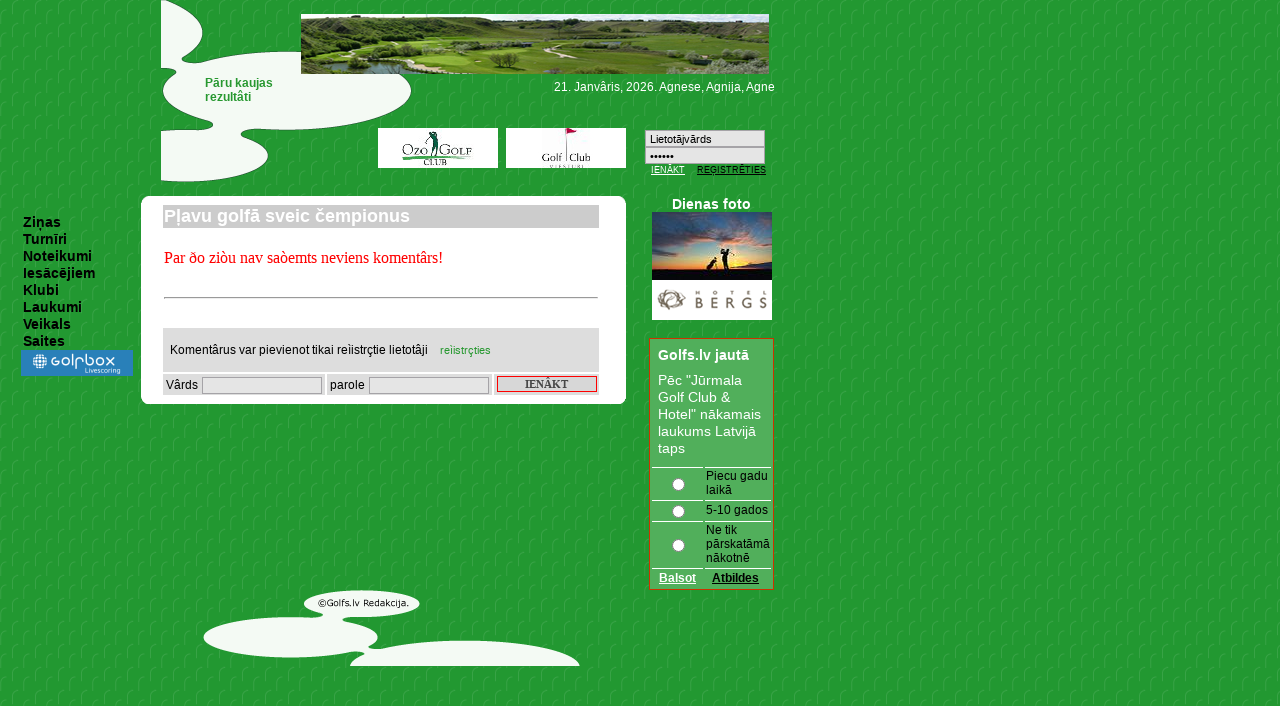

--- FILE ---
content_type: text/html; charset=UTF-8
request_url: https://www.golfs.lv/?src=news&rub=$rub&nk=6643
body_size: 3238
content:
<html>
<head>
<title>Golfs.lv</title>
            <meta charset="utf-8" />

<link href="main.css" rel="stylesheet" type="text/css">
</head>
<body background="img/main/fons.gif"  bottommargin="0" leftmargin="0" topmargin="0" marginwidth="0" marginheight="0" >
<!-- ImageReady Slices (golfs_lv_www4.psd) -->

<!--       Sakas augsha      <img src="liela_zala_augsha.jpg"></br> -->
<table id="Table_01" width="770"  border="0" cellpadding="0" cellspacing="0">
	<tr>
		<td width="161" height="183" colspan="3" rowspan="9">
         <!--logo -->

         </td>
		<td colspan="3" rowspan="2">
			<img src="images/index_02.gif" width="140" height="74" alt=""></td>
		<td height="14" colspan="7">
			<img src="images/spacer.gif" width="468" height="14" alt=""></td>
		<td>
			<img src="images/spacer.gif" width="1" height="14" alt=""></td>
	</tr>
	<tr>
		<td colspan="7" class="banner-table"><a href="ads.php?id=40" target="_blank"><img src="banner/40.jpg" width="468" height="60"></a></td>
		<td>
			<img src="images/spacer.gif" width="1" height="60" alt=""></td>
	</tr>
	<tr>
		<td rowspan="3">
			<img src="images/index_05.gif" width="33" height="54" alt=""></td>
		<td bgcolor="#f4faf4" width="184" height="41" colspan="3" rowspan="2">&nbsp;</td>
		<td rowspan="3">
			<img src="images/index_07.gif" width="120" height="54" alt=""></td>
		<td colspan="5" align="right"></td>
		<td>
			<img src="images/spacer.gif" width="1" height="21" alt=""></td>
	</tr>
	<tr>
		<td colspan="5" rowspan="2">
			<img src="images/index_09.gif" width="271" height="33" alt=""></td>
		<td>
			<img src="images/spacer.gif" width="1" height="20" alt=""></td>
	</tr>
	<tr>
		<td colspan="3">
			<img src="images/index_10.gif" width="184" height="13" alt=""></td>
		<td>
			<img src="images/spacer.gif" width="1" height="13" alt=""></td>
	</tr>
	<tr>
		<td colspan="2">
			<img src="images/index_11.gif" width="79" height="27" alt=""></td>
		<td colspan="2" rowspan="4">
			<img src="images/index_12.gif" width="138" height="55" alt=""></td>
		<td rowspan="2"><a href="ads.php?id=17" target="_blank"><img src="banner/17.jpg" width="120" height="40"></a></td>
			<td rowspan="2">
			<img src="images/index_14.gif" width="8" height="40" alt=""></td>
			<td rowspan="2" colspan="2"><a href="ads.php?id=55" target="_blank"><img src="banner/55.jpg" width="120" height="40"></a>	</td>
		<td rowspan="2">
	   </td>
		<td rowspan="5" >
</td>
		<td><img src="images/spacer.gif" width="1" height="27" alt=""></td>
	</tr>
	<tr>
		<td bgcolor="#f4faf4" width="79" height="19" colspan="2" rowspan="2"></td>
		<td>
			<img src="images/spacer.gif" width="1" height="13" alt=""></td>
	</tr>
	<tr>
		<td colspan="5" rowspan="3">
			<img src="images/index_19.gif" width="271" height="21" alt=""></td>
		<td rowspan="4">
		<!--	<img src="images/index_20.gif" width="120" height="1035" alt=""> --></td>
		<td>
			<img src="images/spacer.gif" width="1" height="6" alt=""></td>
	</tr>
	<tr>
		<td colspan="2">
			<img src="images/index_21.gif" width="79" height="9" alt=""></td>
		<td>
			<img src="images/spacer.gif" width="1" height="9" alt=""></td>
	</tr>
	<tr>
		<td width="378" height="6" colspan="7">
			<img src="images/spacer.gif" width="378" height="6" alt=""></td>
		<td>
			<img src="images/spacer.gif" width="1" height="6" alt=""></td>
	</tr>

	<tr>
		<td>
			<img src="images/spacer.gif" width="13" height="1" alt=""></td>
		<td>
			<img src="images/spacer.gif" width="128" height="1" alt=""></td>
		<td>
			<img src="images/spacer.gif" width="20" height="1" alt=""></td>
		<td>
			<img src="images/spacer.gif" width="33" height="1" alt=""></td>
		<td>
			<img src="images/spacer.gif" width="46" height="1" alt=""></td>
		<td>
			<img src="images/spacer.gif" width="61" height="1" alt=""></td>
		<td>
			<img src="images/spacer.gif" width="77" height="1" alt=""></td>
		<td>
			<img src="images/spacer.gif" width="120" height="1" alt=""></td>
		<td>
			<img src="images/spacer.gif" width="8" height="1" alt=""></td>
				<td>
			<img src="images/spacer.gif" width="111" height="1" alt=""></td>
				<td><img src="images/spacer.gif" width="9" height="1" alt=""></td>
				<td>
			<img src="images/spacer.gif" width="23" height="1" alt=""></td>
				<td>
			<img src="images/spacer.gif" width="120" height="1" alt=""></td>
		<td></td>
	</tr>
</table>
<div class="autor">   <form method=POST enctype="multipart/form-data"  action="?src=news&rub=$rub&nk=6643">
   <input type=text name="lietotajvards" maxlength=50  class="inputs" value="Lietotājvārds" onfocus="clearUserText(this);" onblur="setUserText(this);"></br>
<input type="password" name="parolite" maxlength=50  class="inputs" value="Parole" onfocus="clearPasText(this);" onblur="setPasText(this);"></br>
<input type="submit" name="autoriz" value="IENĀKT" class="inputspoga"><input type="submit" name="autoriz" value="REĢISTRĒTIES" class="inputspoga1"></form>

<script type="text/javascript">
			function clearUserText(field) {
				field.value="";
			}

			function setUserText(field) {
				if (field.value == "") {
					field.value="Lietotājvārds";
				}
			}

			function clearPasText(field) {
				field.value="";
			}

			function setPasText(field) {
				if (field.value == "") {
					field.value="Parole";
				}
			}
		</script>
</div>
<div class="aktuals"><font class="zalais"><b></b></font></div> 
<div class="vdienal">
		21. Janvâris, 2026. Agnese, Agnija, Agne	</div>
<div class="aktual1"><a href="?src=kal&rub=kal&rezul=2364" >Pāru kaujas<br> rezultâti</a></div>


<!-- Beidzas augsha -->
<table id="Table_01" width="770" border="0" cellpadding="0" cellspacing="0" bordercolor=#aaa000>
  <tr>
		<td width="378" height="6" colspan="14">
			<img src="images/spacer.gif" width="770" height="6" alt=""></td>
	</tr>


  <tr>
		<td rowspan="2">
			</td>
		 <!-- Menu -->
      <td align="left" valign="top" width="128" rowspan="2">
    <br><div class="menu">
<h2><a href="?src=news&rub=1" >Ziņas</a></h2>
<h2><a href="?src=kal&rub=2023" >Turnīri</a></h2>
<h2><a href="?src=statiska&rub=22" >Noteikumi</a></h2>
<h2><a href="?src=statiska&rub=16" >Iesācējiem</a></h2>
<h2><a href="?src=klubs&rub=kop" >Klubi</a></h2>
<h2><a href="?src=laukumi&rub=0" >Laukumi</a></h2>
<h2><a href="http://www.golfshop.lv" >Veikals</a></h2>
<h2><a href="?src=statiska&rub=1" >Saites</a></h2>

<!--<h4>Las�t�k�s zi�as</h4> -->
<!--<h4><a href="/?src=forums&rub=0">Forums</a></h4>-->
<a
href="http://www.golfbox.dk/livescoring/clublist.asp?searchAdv=1&searchtxt=&tt=0&tst=0&cIso=lv&isExpanded=1&lang=2057"
target="_blank"><img src="/LiveScore.png" border="0" hspace="8" ></a>


</div>



  

    </td>
		
  
				<td  width="456"  colspan="9" rowspan="1" valign="top"> 
  
             <table id="Table_12" width="485" border="0" cellpadding="0" cellspacing="0" >
	<!-- iekshejas tabulas augshas sakums -->
 <tr height="7">
		<td><img src="images/index_24.gif" width="20" height="7" ></td>
		<td bgcolor="#FFFFFF" width="456" height="7"></td> 
		<td><img src="images/index_26.gif" width="9" height="7" alt=""></td>
	</tr>
	<!-- iekshejas tabulas augshas beigas-->
  <!-- s�kas saturs -->
 <tr>
		<td bgcolor="#FFFFFF">
		</td>
		<td bgcolor="#FFFFFF" width="456">
    <div class=zina>    
    
<table width="440" border="0"><tr bgcolor="#CCCCCC"><td colspan="3"><SPAN class="title4">Pļavu golfā sveic čempionus</Span></td></tr>
<tr><td colspan=3><font color="red"><br>Par ðo ziòu nav saòemts neviens komentârs!</font></td></tr><tr><td colspan="3"><br><hr><br></td></tr><!-- sâkas autorizâcija  -->    
    <form method=POST enctype="multipart/form-data"  action="?src=news&rub=$rub&nk=6643">
      <tr bgcolor="#dddddd"><td colspan=3 class=text><br>&nbsp;&nbsp;Komentârus var pievienot tikai reìistrçtie lietotâji&nbsp;&nbsp;&nbsp;
      <a href="?src=registracija">reìistrçties</a><br><br></td></tr>
      <tr bgcolor="#dddddd">
      <td align="center">
      <font class=text>Vârds</font>
	    <input type=text name="lietotajvards" maxlength=50 size=15 class="inputs"></td>
	    <td align="center"><font class=text>parole</font>
	    <input type="password" name="parolite" maxlength=50 size=15 class="inputs"></font></td><td align="center">
       <input type="submit" name="autoriz" value="IENÂKT" class="hpog"></td></tr>
<!-- beidzas autorizâcija  -->
  
    </table>
        </div>
    </td> 
    <td bgcolor="#FFFFFF">
    </td>
	</tr> 
  <!-- beidzas saturs-->
  <!-- iekshejas tabulas apagsha -->
  <tr height="7">
		<td><img src="images/index_32.gif" width="20" height="7"></td>
    <td bgcolor="#FFFFFF" width="456" height="7"></td> 
		<td><img src="images/index_33.gif" width="9" height="7"></td>
	</tr>
	<tr height="7">
		<td>			
    </td><td width="456" height="7"></td> 
		<td></td>
	</tr>
</table>
   
        
        </td>
      	<td rowspan="2">&nbsp;
			
       </td>
		
        <td  valign="top" ><div align="center">
        <font class="dfoto">Dienas foto</font><br>
        <!--<img src="dienas_foto/dienas_foto.jpg"> -->
        <img src="dienas_foto/dienas_fotom.jpg">        <br>
        <!--
        <object classid="clsid:D27CDB6E-AE6D-11cf-96B8-444553540000" codebase="http://download.macromedia.com/pub/shockwave/cabs/flash/swflash.cab#version=7,0,0,0" height="100" width="120">
						<param name="wmode" value="transparent">
						<param name="movie" value="balta.swf?Clicktag=http://www.balta.lv/">
						<param name="quality" value="best">
				    <param name="play" value="true">
						<embed height="120" pluginspage="http://www.macromedia.com/go/getflashplayer" src="balta.swf?ClickTAg=http://www.ginger.lv/" type="application/x-shockwave-flash" width="120" quality="best" play="true" movie="balta.swf29.swf?ClickTAg=http://www.balta.lv/" wmode="transparent" >
					</object>
       
        <object classid="clsid:d27cdb6e-ae6d-11cf-96b8-444553540000" codebase="http://download.macromedia.com/pub/shockwave/cabs/flash/swflash.cab#version=7,0,0,0" width="120" height="100" id="balta2" align="middle">
<param name="allowScriptAccess" value="sameDomain" />
<param name="movie" value="balta2.swf" />
<param name="quality" value="high" />
<param name="bgcolor" value="#9d9d9d" />
<embed src="balta2.swf" quality="high" bgcolor="#9d9d9d" width="120" height="100" name="balta2" align="middle" allowScriptAccess="sameDomain" type="application/x-shockwave-flash" pluginspage="http://www.macromedia.com/go/getflashplayer" />
</object>
   
        <br>
        <br>
            --> 
        <!-- s�kas mazie banneri --><a href="ads.php?id=24" target="_blank"><img src="banner/24.gif" width="120" height="40"></a><br><br>
</div>
        <div class="dj">
        <h4>Golfs.lv jautā</h4>
<p>
Pēc "Jūrmala Golf Club & Hotel" nākamais laukums Latvijā taps</p>
  <form method=POST enctype="multipart/form-data"  action="?src=dj">
  <table border="0">
       <tr><td align="center"><input type="radio" name="akt" class="djradio" value="428">
       </td><td><font>Piecu gadu laikā </font></td></tr>

       <tr><td align="center"><input type="radio" name="akt" class="djradio" value="429">
       </td><td><font>5-10 gados</font></td></tr>

       <tr><td align="center"><input type="radio" name="akt" class="djradio" value="430">
       </td><td><font>Ne tik pārskatāmā nākotnē</font></td></tr>

    
       <input type="hidden" name="dj_id" value="427">
       <tr><td><input type="submit" name="dj" value="Balsot" class="jautajums_balso">
              </td><td><input type="submit" name="dj" value="Atbildes" class="jautajums_atbild">
       </td></tr>
 </table>   
</form>
         </div>       
        </td>
			</tr>

	<tr>
		<td colspan="9">
			<img src="images/index_37.gif" width="485" height="76" usemap="#Map" alt=""></td>
		<td align="center">

		
		
			<img src="images/spacer.gif" width="1" height="76" alt=""></td>
	</tr>
	<tr>
		<td>
			<img src="images/spacer.gif" width="13" height="1" alt=""></td>
		<td>
			<img src="images/spacer.gif" width="128" height="1" alt=""></td>
		<td>
			<img src="images/spacer.gif" width="20" height="1" alt=""></td>
		<td>
			<img src="images/spacer.gif" width="33" height="1" alt=""></td>
		<td>
			<img src="images/spacer.gif" width="46" height="1" alt=""></td>
		<td>
			<img src="images/spacer.gif" width="61" height="1" alt=""></td>
		<td>
			<img src="images/spacer.gif" width="77" height="1" alt=""></td>
		<td>
			<img src="images/spacer.gif" width="120" height="1" alt=""></td>
		<td>
			<img src="images/spacer.gif" width="8" height="1" alt=""></td>
				<td>
			<img src="images/spacer.gif" width="111" height="1" alt=""></td>
				<td><img src="images/spacer.gif" width="9" height="1" alt=""></td>
				<td>
			<img src="images/spacer.gif" width="23" height="1" alt=""></td>
				<td>
			<img src="images/spacer.gif" width="120" height="1" alt=""></td>
		<td></td>
	</tr>
<!--<map name="Map"> 
  <area shape="rect" coords="164,0,278,25" href="mailto:redakcija@eventpro.lv">
  
</map> -->	
	
<!--	<tr><td colspan=13 align="center">
</td></tr> -->
</table></body></html>



--- FILE ---
content_type: text/css
request_url: https://www.golfs.lv/main.css
body_size: 2655
content:
body{
	margin:0px;
	/*background-image:url(fons.gif);*/
	
}


.banner-table { 
	/*border-right: 2px solid #000000; 
	border-bottom: 2px solid #000000; */
 }


img {
	border:0px;
}
.autor {position: absolute;left:645px;top:130px;}
.aktuals {position: absolute;left:163px;top:146px;}


.vdienal {
    font-family: 

Arial,sans-serif;
    font-weight: normal;
    color: white;
    font-size:12px;
    margin: 0;
    padding: 0 0 0 5px;
    border: 0;
    text-decoration: none;
    text-align:right;
    width: 280px;
    position: absolute;
    left:490px;
    top:80px;
	/*letter-spacing: +0.05em; */
}


.aktual1, 
.aktual1 a:link,
.aktual1 a:visited,
.aktual1 a:hover,
.aktual1 a:active {

    font-family:Arial,sans-serif;
    font-weight: bold;
    color: #279830; 
    font-size:12px;
    margin: 0;
    padding: 0 0 0 5px;
    border: 0;
    text-decoration: none;
    text-align:left;
    width: 180px;
    position: absolute;
    left:100px;
    top:38px;
	/*letter-spacing: +0.05em; */



/*    font-family: Arial, Helvetica, sans-serif;
    font-size: 9px;
    font-weight:bold;
    color: #00CC66; 	
    
    text-decoration: none;
 */   
 }   

.aktual2, 
.aktual2 a:link,
.aktual2 a:visited,
.aktual2 a:hover,
.aktual2 a:active {

    font-family:Arial,sans-serif;
    font-weight: bold;
    color: #ff0033; 
    font-size:12px;
    margin: 0;
    padding: 0 0 0 5px;
    border: 0;
    text-decoration: none;
    text-align:left;
    width: 180px;
    position: absolute;
    left:100px;
    top:38px;
	/*letter-spacing: +0.05em; */



/*    font-family: Arial, Helvetica, sans-serif;
    font-size: 9px;
    font-weight:bold;
    color: #00CC66; 	
    
    text-decoration: none;
 */   
 }   



.zalais {
    font-family: 

Arial,sans-serif;
    font-weight: bold;
    color: #279830;
    font-size: 13px;
    margin: 0;
    padding: 0;
    border: 0;
    text-decoration: none;
    line-height: 14px;
	/*letter-spacing: +0.05em; */
}
menu 
{
 	border:0px;
}

.menu h2,
.menu h2 a:link,
.menu h2 a:visited,
.menu h2 a:hover,
.menu h2 a:active {
    font-family: 

Arial,sans-serif;
    font-weight: bold;
    color: black;
    font-size: 14px;
    margin: 0;
    padding: 0 0 0 5px;
    border: 0;
    text-decoration: none;
    line-height: 17px;
	/*letter-spacing: +0.05em; */
}
.menu h3
{
    font-family: 

Arial,sans-serif;
    font-weight: ;
    color: black;
    font-size: 14px;
    margin: 0;
    padding: 0 0 0 5px;
    border: 0;
    text-decoration: none;
    line-height: 17px;
	/*letter-spacing: +0.05em; */
}

.menu h3 a:link,
.menu h3 a:visited,
.menu h3 a:hover,
.menu h3 a:active {
    font-family: 

Arial,sans-serif;
    font-weight: bold;
    color: #FFFFFF;
    font-size: 14px;
    background-color: #51AF5B;
    margin: 0;
    padding: 0 10px 0 8px;
    border: 0;
    text-decoration: none;
    line-height: 17px;
	/*letter-spacing: +0.05em; */
}

.menu h1,
.menu h1 a:link,
.menu h1 a:visited,
.menu h1 a:hover,
.menu h1 a:active {
    font-family: 

Arial,sans-serif;
    font-weight: normal;
    color: black;
    font-size: 14px;
    margin: 0;
    padding: 0 0 0 14px;
    /* padding: 0; */
    border: 0;
    text-decoration: none;
    line-height: 17px;
	/*letter-spacing: +0.05em; */
}
.menu h4,
.menu h4 a:link,
.menu h4 a:visited,
.menu h4 a:hover,
.menu h4 a:active {
    font-family: 

Arial,sans-serif;
    font-weight: bold;
    color: #FFFFFF;
    font-size: 14px;
    background-color: #51AF5B;
    margin: 8;
    padding: 0 -3 0 5px;
    border: 0;
    text-decoration: none;
    line-height: 17px;
	/*letter-spacing: +0.05em; */
}

menu_fed 
{
 	border:0px;
 	
}

.menu_fed img,
{
    margin: 0;
    padding: 0 0 0 5px;
    border: 0;
    background-color: #e5e5e5;
	
  /*letter-spacing: +0.05em; */
}

.menu_fed h2,
.menu_fed h2 a:link,
.menu_fed h2 a:visited,
.menu_fed h2 a:hover,
.menu_fed h2 a:active {
    font-family: 

Arial,sans-serif;
    font-weight: bold;
    color: black;
    font-size: 14px;
    margin: 0;
    padding: 0 0 0 5px;
    border: 0;
    text-decoration: none;
    line-height: 17px;
    background-color: #e5e5e5;
	  width: 110px;
  /*letter-spacing: +0.05em; */
}
.menu_fed h3
{
    font-family: 

Arial,sans-serif;
    font-weight: ;
    color: black;
    font-size: 14px;
    margin: 0;
    padding: 0 0 0 5px;
    border: 0;
    text-decoration: none;
    line-height: 17px;
    background-color: #e5e5e5;
    width: 110px;
	/*letter-spacing: +0.05em; */
}

.menu_fed h3 a:link,
.menu_fed h3 a:visited,
.menu_fed h3 a:hover,
.menu_fed h3 a:active {
    font-family: 

Arial,sans-serif;
    font-weight: bold;
    color: #FFFFFF;
    font-size: 14px;
    background-color: #e5e5e5;
    margin: 0;
    padding: 0 10px 0 8px;
    border: 0;
    text-decoration: none;
    line-height: 17px;
    width: 110px;
	/*letter-spacing: +0.05em; */
}

.menu_fed h1,
.menu_fed h1 a:link,
.menu_fed h1 a:visited,
.menu_fed h1 a:hover,
.menu_fed h1 a:active {
    font-family: 

Arial,sans-serif;
    font-weight: normal;
    color: black;
    font-size: 14px;
    margin: 0;
    padding: 0 0 0 5px;
    /* padding: 0; */
    border: 0;
    text-decoration: none;
    line-height: 17px;
    background-color: #e5e5e5;
    width: 110px;
	/*letter-spacing: +0.05em; */
}
.menu_fed h4,
.menu_fed h4 a:link,
.menu_fed h4 a:visited,
.menu_fed h4 a:hover,
.menu_fed h4 a:active {
    font-family: 

Arial,sans-serif;
    font-weight: bold;
    color: #FFFFFF;
    font-size: 14px;
    background-color: #e5e5e5;
    margin: 8;
    padding: 0 -3 0 5px;
    border: 0;
    text-decoration: none;
    line-height: 17px;
    width: 110px;
	/*letter-spacing: +0.05em; */
}






.dj 
{
 	border: 1px solid #cc3300;
 	background-color: #51AF5B;
}

.dj h4,
.dj h4 a:link,
.dj h4 a:visited,
.dj h4 a:hover,
.dj h4 a:active {
    font-family: 

Arial,sans-serif;
    font-weight: bold;
    color: #FFFFFF;
    font-size: 14px;
    background-color: #51AF5B;
    margin: 8;
    padding: 0 -3 0 5px;
    border: 0;
    text-decoration: none;
    line-height: 17px;
	/*letter-spacing: +0.05em; */
}




.dj p{
    font-family: 

Arial,sans-serif;
    font-weight: normal;
    color: #FFFFFF;
    font-size: 14px;
    margin: 8;
    padding: 0 -3 0 5px;
    border: 0;
    text-decoration: none;
    line-height: 17px;
	/*letter-spacing: +0.05em; */
}
.dj table tr td {
 border-top: 1px solid #FFFFFF;
}
.dj table tr {
 border-top: 1px solid #FFFFFF;
}
.dj font{
    font-family: 

Arial,sans-serif;
    font-weight: normal;
    color: #000000;
    font-size: 12px;
    border: 0;
    text-decoration: none;
	
}
.djradio {
    
    
} 

.jautajums_balso {
 	font-family: Arial;
	font-size: 12px;
	font-weight:bold;
	color: white;
	background-color:transparent;
	border: none;
	text-decoration: underline;
	

}

.jautajums_atbild {
 	font-family: Arial;
	font-size: 12px;
	font-weight:bold;
	color: black;
	background-color:transparent;
  border: none;
  text-decoration: underline;
}


.vdienal {
    font-family: 

Arial,sans-serif;
    font-weight: normal;
    color: white;
    font-size:12px;
    margin: 0;
    padding: 0 0 0 5px;
    border: 0;
    text-decoration: none;
    text-align:right;
    width: 280px;
    position: absolute;
    left:490px;
    top:80px;
	/*letter-spacing: +0.05em; */
}

zina 
{
 	border:0px;
}

.zina h2,
.zina h2 a:link,
.zina h2 a:visited,
.zina h2 a:hover,
.zina h2 a:active
{
    font-family: 

Arial,sans-serif;
    font-weight: bold;
    color: #279830;
    font-size: 13px;
    margin: 0;
    padding: 0;
    border: 0;
    text-decoration: none;
    line-height: 17px;
	/*letter-spacing: +0.05em; */
}
.zina a:link strong,
.zina a:visited strong,
.zina a:hover strong,
.zina a:active strong {
    font-family: 

Arial,sans-serif;
    font-weight: bold;
    color: #279830;
    font-size: 13px;
    margin: 0;
    padding: 0;
    border: 0;
    text-decoration: underline;
    line-height: 17px;
	/*letter-spacing: +0.05em; */
}

#zina font.kalt,  
#zina font.kalt a:link,
#zina font.kalt a:visited,
#zina font.kalt a:hover,
#zina font.kalt a:active {
 font-family: Arial, Helvetica, sans-serif;
 font-size: 12px;
 font-weight:bold;
 color: #336600; 
 text-decoration: none;
 line-height: 17px;
 }

.zina a h7 {
 font-family: Arial, Helvetica, sans-serif;
 font-size: 12px;
 font-weight:bold;
 color: #cc0000; 
 text-decoration: none;
 line-height: 17px;}


.zina p {
    font-family: 

Arial,sans-serif;
    font-weight: normal;

    font-size: 12px;
    margin: 0;
    padding: 10;
    border: 0;
    line-height: 15px;
    /*letter-spacing: +0.05em; */
}


.zina p b ,
.zina b ,
.zina b p{
    font-family: 

Arial,sans-serif;
    font-weight: bold;

    font-size: 12px;
    margin: 0;
    padding: 10;
    border: 0;
    line-height: 15px;
    /*letter-spacing: +0.05em; */
}


.zina h1 {
    font-family: 

Arial,sans-serif;
    font-weight: normal;
    color: #969897;
    font-size: 9px;
    margin: 0;
    padding: 0;
    border: 0;
    text-decoration: none;
	/*letter-spacing: -0.05em; */
}


.zina h1 a:link,
.zina h1 a:visited,
.zina h1 a:hover,
.zina h1 a:active {
    font-family: 

Arial,sans-serif;
    font-weight: bold;
    color: #969897;
    font-size: 9px;
    margin: 0;
    padding: 0;
    border: 0;
    text-decoration: none;
	/*letter-spacing: -0.05em; */
}



.zina a:link,
.zina a:visited,
.zina a:hover,
.zina a:active {
   
       font-family: 

Arial,sans-serif;
    font-weight: normal;
    color: #279830;
    font-size: 11px;
    margin: 0;
    padding: 0;
    border: 0;
    text-decoration: none;

   
    /*font-family: 

Arial,sans-serif;
    font-weight: normal;
    color: #969897;
    font-size: 10px;
    margin: 0;
    padding: 0;
    border: 0;
    text-decoration: none; */
	/*letter-spacing: -0.05em; */
}

.zinas_apaksa a:link,
.zinas_apaksa a:visited,
.zinas_apaksa a:hover,
.zinas_apaksa a:active,
.zinas_apaksa h1,
.zinas_apaksa h1 a:link,
.zinas_apaksa h1 a:visited,
.zinas_apaksa h1 a:hover,
.zinas_apaksa h1 a:active {
    font-family: 
    Arial,sans-serif;
    font-weight: bold;
    color: #969897;
    font-size: 10px;
    margin: 0;
    padding: 0;
    border: 0;
    text-decoration: none;
	/*letter-spacing: -0.05em; */
}

 /*    Sakas rezultatiem   */
rez 
{
 	border:0px;
}

.rez h1,
.rez h1 a:link,
.rez h1 a:visited,
.rez h1 a:hover,
.rez h1 a:active {
    font-family: 

Arial,sans-serif;
    font-weight: normal;
    color: #279830;
    font-size: 13px;
    margin: 0;
    padding: 0;
    border: 0;
    text-decoration: none;
    line-height: 17px;
	
}

.rez h2,
.rez h2 a:link,
.rez h2 a:visited,
.rez h2 a:hover,
.rez h2 a:active {
    font-family: 

Arial,sans-serif;
    font-weight: bold;
    color: #ff0033;
    font-size: 13px;
    margin: 0;
    padding: 0;
    border: 0;
    text-decoration: none;
    line-height: 17px;
	
}


.rez h4,
.rez h4 a:link,
.rez h4 a:visited,
.rez h4 a:hover,
.rez h4 a:active {
    font-family: 

Arial,sans-serif;
    font-weight: bold;
    color: #279830;
    font-size: 13px;
    margin: 0;
    padding: 0;
    border: 0;
    text-decoration: none;
    line-height: 17px;
	
}


.rez a h7 {
 font-family: Arial, Helvetica, sans-serif;
 font-size: 12px;
 font-weight:bold;
 color: #cc0000; 
 text-decoration: none;
 line-height: 17px;}


.rez p {
    font-family: 

Arial,sans-serif;
    font-weight: normal;

    font-size: 12px;
    
}


.rez p b ,
.rez b ,
.rez b p{
    font-family: 

Arial,sans-serif;
    font-weight: bold;

    font-size: 12px;
    margin: 0;
    padding: 10;
    border: 0;
    line-height: 15px;
    
}

.rez a:link,
.rez a:visited,
.rez a:hover,
.rez a:active {
    font-family: 

Arial,sans-serif;
    font-weight: normal;
    color: #969897;
    font-size: 10px;
    margin: 0;
    padding: 0;
    border: 0;
    text-decoration: none;
	
}
/* beidzas rezultatiem */

/* staiskas lapas */
statiska 
{
 	border:0px;
}

.statiska h1,
.statiska h1 a:link,
.statiska h1 a:visited,
.statiska h1 a:hover,
.statiska h1 a:active {
    font-family: 

Arial,sans-serif;
    font-weight: normal;
    color: #279830;
    font-size: 13px;
    margin: 0;
    padding: 0;
    border: 0;
    text-decoration: none;
    line-height: 17px;
	
}

.statiska h2,
.statiska h2 a:link,
.statiska h2 a:visited,
.statiska h2 a:hover,
.statiska h2 a:active {
    font-family: 

Arial,sans-serif;
    font-weight: bold;
    color: #ff0033;
    font-size: 13px;
    margin: 0;
    padding: 0;
    border: 0;
    text-decoration: none;
    line-height: 17px;
	
}


.statiska h4,
.statiska h4 a:link,
.statiska h4 a:visited,
.statiska h4 a:hover,
.statiska h4 a:active {
    font-family: 

Arial,sans-serif;
    font-weight: bold;
    color: #279830;
    font-size: 13px;
    margin: 0;
    padding: 0;
    border: 0;
    text-decoration: none;
    line-height: 17px;
	
}


.statiska p {
    font-family: 

Arial,sans-serif;
    font-weight: normal;

    font-size: 12px;
    
}


.statiska p b ,
.statiska b ,
.statiska b p{
    font-family: 

Arial,sans-serif;
    font-weight: bold;

    font-size: 12px;
    margin: 0;
    padding: 10;
    border: 0;
    line-height: 15px;
    
}

.statiska a:link,
.statiska a:visited,
.statiska a:hover,
.statiska a:active {
    font-family: 

Arial,sans-serif;
    font-weight: bold;
    color: #279830;
    font-size: 13px;
    margin: 0;
    padding: 0;
    border: 0;
    text-decoration: none;
	
}





/*beidzas statiskas lapas */




.dfoto {
    font-family: 
Arial,sans-serif;
    font-weight: bold;
    color: #FFFFFF;
    font-size: 14px;
   
    text-decoration: none;
    
	/*letter-spacing: +0.05 */

}
/* autorizacijas pogas utt */
/*.inputs {
	height: 12px;
	width: 120px;
	font-size: 9px;
	font-family: verdana, sans-serif;
  margin: 0;

  border solid;
  
  } */    
.inputs { 
   font-size: 11px; 
   font-family: Tahoma, Arial, Verdana; 
   padding-top: 1px; 
   padding-right: 0px; 
   padding-left: 4px; 
   border: solid 1px #a5a3a7; 
  background: #e5e5e5;
   width: 120px; 
   height: 17px 
}


.inputs1 {  
   font-size: 11px; 
   font-family: Tahoma, Arial, Verdana; 
   padding-top: 1px; 
   padding-right: 0px; 
   padding-left: 4px; 
   border: solid 1px #a5a3a7; 
  background: #e5e5e5;
   width: 300px; 
   height: 60px 
}
.inputs2 { 
   font-size: 11px; 
   font-family: Tahoma, Arial, Verdana; 
   padding-top: 1px; 
   padding-right: 0px; 
   padding-left: 4px; 
   border: solid 1px #a5a3a7; 
  background: #e5e5e5;
   width: 20px; 
   height: 17px 
}

.inputspoga {
  font-family: Arial;
	font-size: 9px;
	font-weight:normal;
	color: white;
	background-color:transparent;
  border: solid 0px #a5a3a7;
	text-decoration: underline;

}
.inputspoga1 {
  font-family: Arial;
	font-size: 9px;
	font-weight:normal;
	color: balck;
	background-color:transparent;
	border: none;
	text-decoration: underline;

}

.inputs_kom { 
   font-size: 11px; 
   font-family: Tahoma, Arial, Verdana; 
   padding-top: 1px; 
   padding-right: 0px; 
   padding-left: 4px; 
   border: solid 1px #a5a3a7; 
   background: #e5e5e5;
   width: 400px; 
   
}


/*Shis ir no vecas versijas */


.title1 {font-family: Arial, Helvetica, sans-serif;font-size: 18px;font-weight:bold;color: #CC3300;}
.title1:A:link {font-family: Arial, Helvetica, sans-serif;font-size: 12px;font-weight:bold;color: #CC3300;}
.title1:A:visited{font-family: Arial, Helvetica, sans-serif;font-size: 12px;font-weight:bold;color: #CC3300;}
.title1:A:active{font-family: Arial, Helvetica, sans-serif;font-size: 12px;font-weight:bold;color: #CC3300;}
.title1:A:hover{font-family: Arial, Helvetica, sans-serif;font-size: 12px;font-weight:bold;color: #CC3300;}

.title {font-family: Arial, Helvetica, sans-serif;font-size: 18px;font-weight:normal;color: #000000;}

.title2 {font-family: Arial, Helvetica, sans-serif;font-size: 12px;font-weight:bold;color: #00CC66;}
.title2:A:link {font-family: Arial, Helvetica, sans-serif;font-size: 12px;font-weight:bold;color: #00CC66;}
.title2:A:visited{font-family: Arial, Helvetica, sans-serif;font-size: 12px;font-weight:bold;color: #00CC66;}
.title2:A:active{font-family: Arial, Helvetica, sans-serif;font-size: 12px;font-weight:bold;color: #00CC66;}
.title2:A:hover{font-family: Arial, Helvetica, sans-serif;font-size: 12px;font-weight:bold;color: #00CC66;}

.title3 {font-family: Arial, Helvetica, sans-serif;font-size: 12px;font-weight:bold;color: #CC3300;}
.title3:A:link {font-family: Arial, Helvetica, sans-serif;font-size: 12px;font-weight:bold;color: #CC3300;}
.title3:A:visited{font-family: Arial, Helvetica, sans-serif;font-size: 12px;font-weight:bold;color: #CC3300;}
.title3:A:active{font-family: Arial, Helvetica, sans-serif;font-size: 12px;font-weight:bold;color: #CC3300;}
.title3:A:hover{font-family: Arial, Helvetica, sans-serif;font-size: 12px;font-weight:bold;color: #CC3300;}

.title4 {font-family: Arial, Helvetica, sans-serif;font-size: 18px;font-weight:bold;color: #FFFFFF;}
.title4:A:link {font-family: Arial, Helvetica, sans-serif;font-size: 18px;font-weight:bold;color: #FFFFFF;}
.title4:A:visited{font-family: Arial, Helvetica, sans-serif;font-size: 18px;font-weight:bold;color: #FFFFFF;}
.title4:A:active{font-family: Arial, Helvetica, sans-serif;font-size: 18px;font-weight:bold;color: #FFFFFF;}
.title4:A:hover{font-family: Arial, Helvetica, sans-serif;font-size: 18px;font-weight:bold;color: #FFFFFF;}


.komentars {font-family: Arial, Helvetica, sans-serif;font-size: 12px;font-weight:normal;color: #999999; 	text-decoration: none;}
.komentars:A:link {font-family: Arial, Helvetica, sans-serif;font-size: 12px;font-weight:normal;color: #999999; text-decoration: none;}
.komentars:A:visited{font-family: Arial, Helvetica, sans-serif;font-size: 12px;font-weight:normal;color: #999999; text-decoration: none;}
.komentars:A:active{font-family: Arial, Helvetica, sans-serif;font-size: 12px;font-weight:normal;color: #999999; text-decoration: none;}
.komentars:A:hover{font-family: Arial, Helvetica, sans-serif;font-size: 12px;font-weight:normal;color: #999999; text-decoration: none;}

.aktual {font-family: Arial, Helvetica, sans-serif;font-size: 12px;font-weight:bold;color: #00CC66; 	text-decoration: none;}
.aktual:A:link {font-family: Arial, Helvetica, sans-serif;font-size: 12px;font-weight:bold;color: #FF0000; text-decoration: none;}
.aktual:A:visited{font-family: Arial, Helvetica, sans-serif;font-size: 12px;font-weight:bold;color: #FF0000; text-decoration: none;}
.aktual:A:active{font-family: Arial, Helvetica, sans-serif;font-size: 12px;font-weight:bold;color: #FF0000; text-decoration: none;}
.aktual:A:hover{font-family: Arial, Helvetica, sans-serif;font-size: 12px;font-weight:bold;color: #00CC66; text-decoration: none;}

.kal {font-family: Arial, Helvetica, sans-serif;font-size: 12px;font-weight:normal;color: #000000; text-decoration: none;}
.kal:A:link {font-family: Arial, Helvetica, sans-serif;font-size: 12px;font-weight:normal;color: #000000; text-decoration: none;}
.kal:A:visited{font-family: Arial, Helvetica, sans-serif;font-size: 12px;font-weight:normal;color: #000000; text-decoration: none;}
.kal:A:active{font-family: Arial, Helvetica, sans-serif;font-size: 12px;font-weight:normal;color: #000000; text-decoration: underline;}
.kal:A:hover{font-family: Arial, Helvetica, sans-serif;font-size: 12px;font-weight:normal;color: #000000; text-decoration: underline;}

/*.kalt {font-family: Arial, Helvetica, sans-serif;font-size: 12px;font-weight:normal;color: #336600; text-decoration: none;}
.kalr {font-family: Arial, Helvetica, sans-serif;font-size: 12px;font-weight:normal;color: #cc0000; text-decoration: none;}

.kalt:A:link {font-family: Arial, Helvetica, sans-serif;font-size: 12px;font-weight:normal;color: #336600; text-decoration: none;}
.kalt:A:visited{font-family: Arial, Helvetica, sans-serif;font-size: 12px;font-weight:normal;color: #336600; text-decoration: none;}
.kalt:A:active{font-family: Arial, Helvetica, sans-serif;font-size: 12px;font-weight:normal;color: #336600; text-decoration: underline;}
.kalt:A:hover{font-family: Arial, Helvetica, sans-serif;font-size: 12px;font-weight:normal;color: #336600;text-decoration: underline;}


.kalr:A:link {font-family: Arial, Helvetica, sans-serif;font-size: 12px;font-weight:normal;color: #cc000; text-decoration: none;}
.kalr:A:visited{font-family: Arial, Helvetica, sans-serif;font-size: 12px;font-weight:normal;color: #cc0000; text-decoration: none;}
.kalr:A:active{font-family: Arial, Helvetica, sans-serif;font-size: 12px;font-weight:normal;color: #cc0000; text-decoration: underline;}
.kalr:A:hover{font-family: Arial, Helvetica, sans-serif;font-size: 12px;font-weight:normal;color: #cc0000; text-decoration: underline;}

*/
  .skrejrinda{
	font-family: Arial, Helvetica, sans-serif;
	font-size: 12 px;
	color: #FFFFFF;
	font-weight:bold
 }
.varda_dienas{
	font-family: Arial, Helvetica, sans-serif;
	font-size: 12 px;
	color: #FFFFFF;
	font-weight:bold}

  .text{
	font-family: Arial, Helvetica, sans-serif;
	font-size: 12px;
	color: black;
 }
 .text1a{
	font-family: Arial, Helvetica, sans-serif;
	font-size: 10px;
	color: black;
 }
 .labaisvirsraksts{
	font-family: Arial, Helvetica, sans-serif;
	font-size: 12px;
	color: #FFFFFF;
	background-color: #009999;
	font-weight:bold
 }
  .labaistext{font-family: Arial, Helvetica, sans-serif;font-size: 11px;color: black;text-decoration: none;}
  .labaistext:A:link {font-family: Arial, Helvetica, sans-serif;font-size: 11px;color: black;text-decoration: underline;}
  .labaistext:A:visited{font-family: Arial, Helvetica, sans-serif;font-size: 11px;color: black;text-decoration: underline;}
  .labaistext:A:hover{font-family: Arial, Helvetica, sans-serif;font-size: 11px;color: black;text-decoration: none;}
  .labaistext:A:active{font-family: Arial, Helvetica, sans-serif;font-size: 11px;color: black;text-decoration: none;}
 
 
 .alarm {
	font-family: Arial, Helvetica, sans-serif;
	font-size: 12px;
	color: red;
	font-weight:bold
 }
 .komtext{
	font-family: Arial, Helvetica, sans-serif;
	font-size: 12px;
	color: black;
 } 
 .komnick{
	font-family: Arial, Helvetica, sans-serif;
	font-size: 12px;
	color: black;
	font-weight:bold
 } 


.izmainu_datums{
	font-family: Arial, Helvetica, sans-serif;
	font-size: 11px;
	color: #990000;
 } 
.poga {font-family: Arial, Helvetica, sans-serif;
      font-size: 13; 
  		color: #336600;
			font-weight:bold;
	   padding-right: 7px;
	   }


.podzina {font-family: Arial, Helvetica, sans-serif;
      font-size: 11px; 
			color: #336600; 
			padding-left: 14px;
      font-weight:bold;}
      

.hpog {font-family: Verdana;font-size: 11px;font-weight:bold;color: #474747;background-color:#d7d7d7;width:100px;
	border-style: solid;border-width: thin;border-color:red;}

#.rez_tab {font-family: Verdana;font-size: 10px;color: black;text-align:left;}      
.rez_tab {font-family: Arial, Helvetica, sans-serif;font-size: 12px;color: black;text-align:left;}      

.brakeline{
border-top:1px dashed #808080;
border-bottom:1px dashed #808080;
text-align:center;
}
.zurn{
border:1px solid #808080;
margin-bottom:10px;
vertical-align:top;
padding:2px;}

.zurntitle {font-family: Arial, Helvetica, sans-serif;font-size: 12px;font-weight:bold;color: #CC3300;}
.zurntitle:A:link {font-family: Arial, Helvetica, sans-serif;font-size: 12px;font-weight:bold;color: #CC3300;}
.zurntitle:A:visited{font-family: Arial, Helvetica, sans-serif;font-size: 12px;font-weight:bold;color: #CC3300;}
.zurntitle:A:active{font-family: Arial, Helvetica, sans-serif;font-size: 12px;font-weight:bold;color: #CC3300;}
.zurntitle:A:hover{font-family: Arial, Helvetica, sans-serif;font-size: 12px;font-weight:bold;color: #CC3300;}


.brakeline{
border-top:1px dashed #808080;
border-bottom:1px dashed #808080;
text-align:center;}

